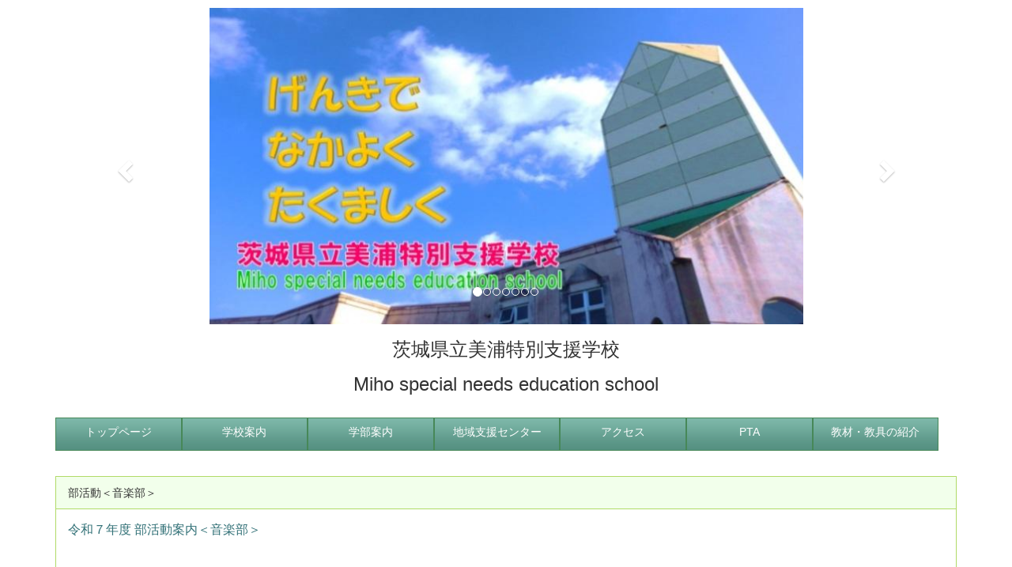

--- FILE ---
content_type: text/html; charset=UTF-8
request_url: https://www.miho-sn.ibk.ed.jp/%E9%83%A8%E6%B4%BB%E5%8B%95
body_size: 25607
content:
 
<!DOCTYPE html>
<html lang="ja" ng-app="NetCommonsApp">
	<head>
		<meta charset="utf-8">
		<meta http-equiv="X-UA-Compatible" content="IE=edge">
		<meta name="viewport" content="width=device-width, initial-scale=1">

		<title>部活動 - 茨城県立美浦特別支援学校</title>

		<link href="/nc_favicon.ico?1644651097" type="image/x-icon" rel="icon"/><link href="/nc_favicon.ico?1644651097" type="image/x-icon" rel="shortcut icon"/><meta name="description" content="茨城県立美浦特別支援学校"/><meta name="keywords" content="茨城県立美浦特別支援学校"/><meta name="robots" content="index,follow"/><meta name="copyright" content="Copyright © 2016"/><meta name="author" content="NetCommons"/>
	<link rel="stylesheet" type="text/css" href="/components/bootstrap/dist/css/bootstrap.min.css?1643722369"/>
	<link rel="stylesheet" type="text/css" href="/components/eonasdan-bootstrap-datetimepicker/build/css/bootstrap-datetimepicker.min.css?1643722367"/>
	<link rel="stylesheet" type="text/css" href="/net_commons/css/style.css?1644651106"/>
<link rel="stylesheet" type="text/css" href="/workflow/css/style.css?1644651105"/><link rel="stylesheet" type="text/css" href="/pages/css/style.css?1644651110"/><link rel="stylesheet" type="text/css" href="/boxes/css/style.css?1644651110"/><link rel="stylesheet" type="text/css" href="/photo_albums/css/photo_albums.css?1644651109"/><link rel="stylesheet" type="text/css" href="/menus/css/style.css?1644651101"/><link rel="stylesheet" type="text/css" href="/frames/css/style.css?1644651103"/><link rel="stylesheet" type="text/css" href="/users/css/style.css?1644651102"/><link rel="stylesheet" type="text/css" href="/user_attributes/css/style.css?1644651112"/><link rel="stylesheet" type="text/css" href="/wysiwyg/css/style.css?1644651103"/>
	<link rel="stylesheet" type="text/css" href="/css/bootstrap.min.css?1643722413"/>
	<link rel="stylesheet" type="text/css" href="/theme/DefaultGreen/css/style.css?1644651098"/>

	<script type="text/javascript" src="/components/jquery/dist/jquery.min.js?1747892447"></script>
	<script type="text/javascript" src="/components/bootstrap/dist/js/bootstrap.min.js?1643722369"></script>
	<script type="text/javascript" src="/components/angular/angular.min.js?1643722358"></script>
	<script type="text/javascript" src="/components/angular-animate/angular-animate.js?1643722357"></script>
	<script type="text/javascript" src="/components/angular-bootstrap/ui-bootstrap-tpls.min.js?1643722357"></script>
	<script type="text/javascript" src="/net_commons/js/base.js?1644651106"></script>

<script>
NetCommonsApp.constant('NC3_URL', '');
NetCommonsApp.constant('LOGIN_USER', {"id":null});
NetCommonsApp.constant('TITLE_ICON_URL', '');
</script>


<script type="text/javascript" src="/boxes/js/boxes.js?1644651110"></script><script type="text/javascript" src="/menus/js/menus.js?1644651101"></script><script type="text/javascript" src="/users/js/users.js?1644651102"></script><script type="text/javascript" src="/homepage_uploads/js/homepage_uploads.js?1644651106"></script><script type="text/x-mathjax-config">
//<![CDATA[
MathJax.Hub.Config({
	skipStartupTypeset: true,
	tex2jax: {
		inlineMath: [['$$','$$'], ['\\\\(','\\\\)']],
		displayMath: [['\\\\[','\\\\]']]
	},
	asciimath2jax: {
		delimiters: [['$$','$$']]
	}
});

//]]>
</script><script type="text/javascript" src="/components/MathJax/MathJax.js?config=TeX-MML-AM_CHTML"></script><script type="text/javascript">
//<![CDATA[
$(document).ready(function(){
	MathJax.Hub.Queue(['Typeset', MathJax.Hub, 'nc-container']);
});

//]]>
</script>	</head>

	<body class=" body-nologgedin" ng-controller="NetCommons.base">
		
		

<div id="loading" class="nc-loading" ng-show="sending" ng-cloak>
	<img src="/net_commons/img/loading.svg?1644651106" alt=""/></div>

		<main id="nc-container" class="container" ng-init="hashChange()">
			
<header id="container-header">
	
<div class="boxes-1">
	<div id="box-17">
<section class="frame panel-none nc-content-list plugin-photo-albums">
	
	<div class="panel-body block">
		


<div uib-carousel
	active="0"
	interval="5000"
	>
	<!-- Wrapper for slides -->
				<div uib-slide
			index="0"
			actual="'/photo_albums/photo_album_photos/photo/267/e2edda922ab1de19adfe5ecb74a82f44/page_id:122/16' + '/thumb'"
		>
						<div
				class="photo-albums-slide-photo"
				style="
					background-image:url('/photo_albums/photo_album_photos/photo/267/e2edda922ab1de19adfe5ecb74a82f44/page_id:122/16/big');
					height:400px; background-size:contain;				"
			>
			</div>
			<div class="carousel-caption">
							</div>
		</div>
			<div uib-slide
			index="1"
			actual="'/photo_albums/photo_album_photos/photo/267/e2edda922ab1de19adfe5ecb74a82f44/page_id:122/15' + '/thumb'"
		>
						<div
				class="photo-albums-slide-photo"
				style="
					background-image:url('/photo_albums/photo_album_photos/photo/267/e2edda922ab1de19adfe5ecb74a82f44/page_id:122/15/big');
					height:400px; background-size:contain;				"
			>
			</div>
			<div class="carousel-caption">
							</div>
		</div>
			<div uib-slide
			index="2"
			actual="'/photo_albums/photo_album_photos/photo/267/e2edda922ab1de19adfe5ecb74a82f44/page_id:122/13' + '/thumb'"
		>
						<div
				class="photo-albums-slide-photo"
				style="
					background-image:url('/photo_albums/photo_album_photos/photo/267/e2edda922ab1de19adfe5ecb74a82f44/page_id:122/13/big');
					height:400px; background-size:contain;				"
			>
			</div>
			<div class="carousel-caption">
							</div>
		</div>
			<div uib-slide
			index="3"
			actual="'/photo_albums/photo_album_photos/photo/267/e2edda922ab1de19adfe5ecb74a82f44/page_id:122/12' + '/thumb'"
		>
						<div
				class="photo-albums-slide-photo"
				style="
					background-image:url('/photo_albums/photo_album_photos/photo/267/e2edda922ab1de19adfe5ecb74a82f44/page_id:122/12/big');
					height:400px; background-size:contain;				"
			>
			</div>
			<div class="carousel-caption">
							</div>
		</div>
			<div uib-slide
			index="4"
			actual="'/photo_albums/photo_album_photos/photo/267/e2edda922ab1de19adfe5ecb74a82f44/page_id:122/11' + '/thumb'"
		>
						<div
				class="photo-albums-slide-photo"
				style="
					background-image:url('/photo_albums/photo_album_photos/photo/267/e2edda922ab1de19adfe5ecb74a82f44/page_id:122/11/big');
					height:400px; background-size:contain;				"
			>
			</div>
			<div class="carousel-caption">
							</div>
		</div>
			<div uib-slide
			index="5"
			actual="'/photo_albums/photo_album_photos/photo/267/e2edda922ab1de19adfe5ecb74a82f44/page_id:122/9' + '/thumb'"
		>
						<div
				class="photo-albums-slide-photo"
				style="
					background-image:url('/photo_albums/photo_album_photos/photo/267/e2edda922ab1de19adfe5ecb74a82f44/page_id:122/9/big');
					height:400px; background-size:contain;				"
			>
			</div>
			<div class="carousel-caption">
							</div>
		</div>
			<div uib-slide
			index="6"
			actual="'/photo_albums/photo_album_photos/photo/267/e2edda922ab1de19adfe5ecb74a82f44/page_id:122/8' + '/thumb'"
		>
						<div
				class="photo-albums-slide-photo"
				style="
					background-image:url('/photo_albums/photo_album_photos/photo/267/e2edda922ab1de19adfe5ecb74a82f44/page_id:122/8/big');
					height:400px; background-size:contain;				"
			>
			</div>
			<div class="carousel-caption">
							</div>
		</div>
	</div>

<button class="close photo-albums-slide-modal-close"
	type="button"
	tooltip="終了"
	ng-click="cancel()"
>
	<span class="glyphicon glyphicon-remove"></span>
</button>
	</div>
</section>

<section class="frame panel-none nc-content-list plugin-announcements">
	
	<div class="panel-body block">
		

	<article>
		<p style="text-align: center;"><span style="font-size: 18pt;">茨城県立美浦特別支援学校</span></p>
<p style="text-align: center;"><span style="font-size: 18pt;">Miho special needs education school</span></p>	</article>
	</div>
</section>

<section class="frame panel-none nc-content-list plugin-menus">
	
	<div class="panel-body block">
		<nav ng-controller="MenusController">
<!-- 20211111 add start スマホ対応 -->
<nav class="menu-header navbar-default">
	<div class="clearfix">
		<button type="button" class="btn btn-default visible-xs-block pull-right navbar-toggle" data-toggle="collapse" data-target="#menus-146" aria-expanded="false">
			<span class="">menu</span>
			<span class="icon-bar"></span>
			<span class="icon-bar"></span>
			<span class="icon-bar"></span>
		</button>
	</div>

	<div id="menus-146" class="collapse navbar-collapse">
		<div class="hidden-xs">
			<!-- 20211111 add end スマホ対応 -->
			<ul class="list-group nav nav-pills nav-justified menu-footer-tabs">
				<li ng-click="linkClick('MenuFramesPageFooter1464')"><a href="/" id="MenuFramesPageHeaderDropdown1464" title="トップページ" class="clearfix"><p>トップページ</p></a></li><li role="presentation" class="dropdown" ng-click="linkClick('MenuFramesPageFooter14613')"><a href="/70701bb9d59de1e8f2265169791c46ef" id="MenuFramesPageHeaderDropdown14613" title="学校案内" class="clearfix dropdown-toggle" href=""><p>学校案内</p> <span class=""></span></a><ul class="dropdown-menu" role="menu"></li><li><a href="/70701bb9d59de1e8f2265169791c46ef/学校案内/校長室より" id="MenuFramesPageHeaderDropdown14667" class="clearfix menu-tree-0"><span class="pull-left">校長室より</span><span class="pull-right"></span></a></li><li><a href="/70701bb9d59de1e8f2265169791c46ef/学校案内/学校沿革" id="MenuFramesPageHeaderDropdown14664" class="clearfix menu-tree-0"><span class="pull-left">学校沿革</span><span class="pull-right"></span></a></li><li><a href="/70701bb9d59de1e8f2265169791c46ef/学校案内/校章、校訓" id="MenuFramesPageHeaderDropdown14669" class="clearfix menu-tree-0"><span class="pull-left">校章、校訓</span><span class="pull-right"></span></a></li><li><a href="/70701bb9d59de1e8f2265169791c46ef/学校案内/グランドデザイン" id="MenuFramesPageHeaderDropdown14660" class="clearfix menu-tree-0"><span class="pull-left">グランドデザイン</span><span class="pull-right"></span></a></li><li><a href="/70701bb9d59de1e8f2265169791c46ef/学校案内/経営計画表" id="MenuFramesPageHeaderDropdown14670" class="clearfix menu-tree-0"><span class="pull-left">経営計画表</span><span class="pull-right"></span></a></li><li><a href="/70701bb9d59de1e8f2265169791c46ef/学校案内/自己評価表" id="MenuFramesPageHeaderDropdown14671" class="clearfix menu-tree-0"><span class="pull-left">自己評価表</span><span class="pull-right"></span></a></li><li><a href="/70701bb9d59de1e8f2265169791c46ef/学校案内/学校見学，体験学習" id="MenuFramesPageHeaderDropdown14666" class="clearfix menu-tree-0"><span class="pull-left">学校見学，体験学習</span><span class="pull-right"></span></a></li><li><a href="/70701bb9d59de1e8f2265169791c46ef/学校案内/体験入学" id="MenuFramesPageHeaderDropdown14668" class="clearfix menu-tree-0"><span class="pull-left">体験入学</span><span class="pull-right"></span></a></li><li><a href="/70701bb9d59de1e8f2265169791c46ef/学校案内/いじめ防止基本方針" id="MenuFramesPageHeaderDropdown14659" class="clearfix menu-tree-0"><span class="pull-left">いじめ防止基本方針</span><span class="pull-right"></span></a></li><li><a href="/70701bb9d59de1e8f2265169791c46ef/学校案内/保護者アンケート" id="MenuFramesPageHeaderDropdown14661" class="clearfix menu-tree-0"><span class="pull-left">保護者アンケート</span><span class="pull-right"></span></a></li><li><a href="/70701bb9d59de1e8f2265169791c46ef/学校案内/学校紹介ビデオ" id="MenuFramesPageHeaderDropdown14665" class="clearfix menu-tree-0"><span class="pull-left">学校紹介ビデオ</span><span class="pull-right"></span></a></li></ul></li><li role="presentation" class="dropdown" ng-click="linkClick('MenuFramesPageFooter14615')"><a href="/a08299ecc3516fff69e4ef71de85f40d" id="MenuFramesPageHeaderDropdown14615" title="学部案内" class="clearfix dropdown-toggle" href=""><p>学部案内</p> <span class=""></span></a><ul class="dropdown-menu" role="menu"></li><li><a href="/a08299ecc3516fff69e4ef71de85f40d/学部案内/小学部" id="MenuFramesPageHeaderDropdown14688" class="clearfix menu-tree-0"><span class="pull-left">小学部</span><span class="pull-right"></span></a></li><li><a href="/a08299ecc3516fff69e4ef71de85f40d/学部案内/中学部" id="MenuFramesPageHeaderDropdown14687" class="clearfix menu-tree-0"><span class="pull-left">中学部</span><span class="pull-right"></span></a></li><li><a href="/a08299ecc3516fff69e4ef71de85f40d/学部案内/高等部" id="MenuFramesPageHeaderDropdown14690" class="clearfix menu-tree-0"><span class="pull-left">高等部</span><span class="pull-right"></span></a></li><li><a href="/a08299ecc3516fff69e4ef71de85f40d/学部案内/訪問教育" id="MenuFramesPageHeaderDropdown14689" class="clearfix menu-tree-0"><span class="pull-left">訪問教育</span><span class="pull-right"></span></a></li></ul></li><li role="presentation" class="dropdown" ng-click="linkClick('MenuFramesPageFooter14653')"><a href="/地域支援センター" id="MenuFramesPageHeaderDropdown14653" title="地域支援センター" class="clearfix dropdown-toggle" href=""><p>地域支援センター</p> <span class=""></span></a><ul class="dropdown-menu" role="menu"></li><li><a href="/地域支援センター/地域支援センター/センター案内" id="MenuFramesPageHeaderDropdown14655" class="clearfix menu-tree-0"><span class="pull-left">センター案内</span><span class="pull-right"></span></a></li><li><a href="/地域支援センター/地域支援センター/巡回相談" id="MenuFramesPageHeaderDropdown14656" class="clearfix menu-tree-0"><span class="pull-left">巡回相談</span><span class="pull-right"></span></a></li><li><a href="/地域支援センター/地域支援センター/相談案内" id="MenuFramesPageHeaderDropdown14657" class="clearfix menu-tree-0"><span class="pull-left">相談案内</span><span class="pull-right"></span></a></li></ul></li><li ng-click="linkClick('MenuFramesPageFooter14626')"><a href="/アクセス" id="MenuFramesPageHeaderDropdown14626" title="アクセス" class="clearfix"><p>アクセス</p></a></li><li role="presentation" class="dropdown" ng-click="linkClick('MenuFramesPageFooter14619')"><a href="/PTA" id="MenuFramesPageHeaderDropdown14619" title="PTA" class="clearfix dropdown-toggle"><p>PTA</p> <span class=""></span></a></li><li role="presentation" class="dropdown" ng-click="linkClick('MenuFramesPageFooter146103')"><a href="/教材・教具の紹介" id="MenuFramesPageHeaderDropdown146103" title="教材・教具の紹介" class="clearfix dropdown-toggle" href=""><p>教材・教具の紹介</p> <span class=""></span></a><ul class="dropdown-menu" role="menu"></li><li><a href="/教材・教具の紹介/教材・教具の紹介/自作教材・教具の紹介" id="MenuFramesPageHeaderDropdown146105" class="clearfix menu-tree-0"><span class="pull-left">自作教材・教具の紹介</span><span class="pull-right"></span></a></li><li><a href="/教材・教具の紹介/教材・教具の紹介/iPad活用事例" id="MenuFramesPageHeaderDropdown146104" class="clearfix menu-tree-0"><span class="pull-left">iPad活用事例</span><span class="pull-right"></span></a></li></ul></li>			</ul>
			<!-- 20211111 add start スマホ対応 -->
		</div>

		<div class="visible-xs-block menu-footer-tabs">
			<div class="list-group"><a href="/" id="MenuFramesPageMajor1464" class="list-group-item clearfix menu-tree-0"><span class="">トップページ</span></a><a href="/70701bb9d59de1e8f2265169791c46ef" id="MenuFramesPageMajor14613" ng-init="MenuFramesPageMajor14613Icon=0; initialize(&#039;MenuFramesPageMajor14613&#039;, [&quot;MenuFramesPageMajor14659&quot;,&quot;MenuFramesPageMajor14660&quot;,&quot;MenuFramesPageMajor14661&quot;,&quot;MenuFramesPageMajor14664&quot;,&quot;MenuFramesPageMajor14665&quot;,&quot;MenuFramesPageMajor14666&quot;,&quot;MenuFramesPageMajor14667&quot;,&quot;MenuFramesPageMajor14668&quot;,&quot;MenuFramesPageMajor14669&quot;,&quot;MenuFramesPageMajor14670&quot;,&quot;MenuFramesPageMajor14671&quot;,&quot;MenuFramesPageMajor14672&quot;,&quot;MenuFramesPageMajor14673&quot;], 0)" ng-click="MenuFramesPageMajor14613Icon=!MenuFramesPageMajor14613Icon; switchOpenClose($event, &#039;MenuFramesPageMajor14613&#039;)" class="list-group-item clearfix menu-tree-0"><span class="">学校案内</span></a><a href="/70701bb9d59de1e8f2265169791c46ef/学校案内/校長室より" id="MenuFramesPageMajor14667" class="list-group-item clearfix menu-tree-1"><span class="">校長室より</span></a><a href="/70701bb9d59de1e8f2265169791c46ef/学校案内/学校沿革" id="MenuFramesPageMajor14664" class="list-group-item clearfix menu-tree-1"><span class="">学校沿革</span></a><a href="/70701bb9d59de1e8f2265169791c46ef/学校案内/校章、校訓" id="MenuFramesPageMajor14669" class="list-group-item clearfix menu-tree-1"><span class="">校章、校訓</span></a><a href="/70701bb9d59de1e8f2265169791c46ef/学校案内/グランドデザイン" id="MenuFramesPageMajor14660" class="list-group-item clearfix menu-tree-1"><span class="">グランドデザイン</span></a><a href="/70701bb9d59de1e8f2265169791c46ef/学校案内/経営計画表" id="MenuFramesPageMajor14670" class="list-group-item clearfix menu-tree-1"><span class="">経営計画表</span></a><a href="/70701bb9d59de1e8f2265169791c46ef/学校案内/自己評価表" id="MenuFramesPageMajor14671" class="list-group-item clearfix menu-tree-1"><span class="">自己評価表</span></a><a href="/70701bb9d59de1e8f2265169791c46ef/学校案内/学校見学，体験学習" id="MenuFramesPageMajor14666" class="list-group-item clearfix menu-tree-1"><span class="">学校見学，体験学習</span></a><a href="/70701bb9d59de1e8f2265169791c46ef/学校案内/体験入学" id="MenuFramesPageMajor14668" class="list-group-item clearfix menu-tree-1"><span class="">体験入学</span></a><a href="/70701bb9d59de1e8f2265169791c46ef/学校案内/いじめ防止基本方針" id="MenuFramesPageMajor14659" class="list-group-item clearfix menu-tree-1"><span class="">いじめ防止基本方針</span></a><a href="/70701bb9d59de1e8f2265169791c46ef/学校案内/保護者アンケート" id="MenuFramesPageMajor14661" class="list-group-item clearfix menu-tree-1"><span class="">保護者アンケート</span></a><a href="/70701bb9d59de1e8f2265169791c46ef/学校案内/学校紹介ビデオ" id="MenuFramesPageMajor14665" class="list-group-item clearfix menu-tree-1"><span class="">学校紹介ビデオ</span></a><a href="/a08299ecc3516fff69e4ef71de85f40d" id="MenuFramesPageMajor14615" ng-init="MenuFramesPageMajor14615Icon=0; initialize(&#039;MenuFramesPageMajor14615&#039;, [&quot;MenuFramesPageMajor14687&quot;,&quot;MenuFramesPageMajor14688&quot;,&quot;MenuFramesPageMajor14689&quot;,&quot;MenuFramesPageMajor14690&quot;], 0)" ng-click="MenuFramesPageMajor14615Icon=!MenuFramesPageMajor14615Icon; switchOpenClose($event, &#039;MenuFramesPageMajor14615&#039;)" class="list-group-item clearfix menu-tree-0"><span class="">学部案内</span></a><a href="/a08299ecc3516fff69e4ef71de85f40d/学部案内/小学部" id="MenuFramesPageMajor14688" class="list-group-item clearfix menu-tree-1"><span class="">小学部</span></a><a href="/a08299ecc3516fff69e4ef71de85f40d/学部案内/中学部" id="MenuFramesPageMajor14687" class="list-group-item clearfix menu-tree-1"><span class="">中学部</span></a><a href="/a08299ecc3516fff69e4ef71de85f40d/学部案内/高等部" id="MenuFramesPageMajor14690" class="list-group-item clearfix menu-tree-1"><span class="">高等部</span></a><a href="/a08299ecc3516fff69e4ef71de85f40d/学部案内/訪問教育" id="MenuFramesPageMajor14689" class="list-group-item clearfix menu-tree-1"><span class="">訪問教育</span></a><a href="/地域支援センター" id="MenuFramesPageMajor14653" ng-init="MenuFramesPageMajor14653Icon=0; initialize(&#039;MenuFramesPageMajor14653&#039;, [&quot;MenuFramesPageMajor14655&quot;,&quot;MenuFramesPageMajor14656&quot;,&quot;MenuFramesPageMajor14657&quot;], 0)" ng-click="MenuFramesPageMajor14653Icon=!MenuFramesPageMajor14653Icon; switchOpenClose($event, &#039;MenuFramesPageMajor14653&#039;)" class="list-group-item clearfix menu-tree-0"><span class="">地域支援センター</span></a><a href="/地域支援センター/地域支援センター/センター案内" id="MenuFramesPageMajor14655" class="list-group-item clearfix menu-tree-1"><span class="">センター案内</span></a><a href="/地域支援センター/地域支援センター/巡回相談" id="MenuFramesPageMajor14656" class="list-group-item clearfix menu-tree-1"><span class="">巡回相談</span></a><a href="/地域支援センター/地域支援センター/相談案内" id="MenuFramesPageMajor14657" class="list-group-item clearfix menu-tree-1"><span class="">相談案内</span></a><a href="/アクセス" id="MenuFramesPageMajor14626" class="list-group-item clearfix menu-tree-0"><span class="">アクセス</span></a><a href="/PTA" id="MenuFramesPageMajor14619" class="list-group-item clearfix menu-tree-0"><span class="">PTA</span></a><a href="/教材・教具の紹介" id="MenuFramesPageMajor146103" ng-init="MenuFramesPageMajor146103Icon=0; initialize(&#039;MenuFramesPageMajor146103&#039;, [&quot;MenuFramesPageMajor146104&quot;,&quot;MenuFramesPageMajor146105&quot;], 0)" ng-click="MenuFramesPageMajor146103Icon=!MenuFramesPageMajor146103Icon; switchOpenClose($event, &#039;MenuFramesPageMajor146103&#039;)" class="list-group-item clearfix menu-tree-0"><span class="">教材・教具の紹介</span></a><a href="/教材・教具の紹介/教材・教具の紹介/自作教材・教具の紹介" id="MenuFramesPageMajor146105" class="list-group-item clearfix menu-tree-1"><span class="">自作教材・教具の紹介</span></a><a href="/教材・教具の紹介/教材・教具の紹介/iPad活用事例" id="MenuFramesPageMajor146104" class="list-group-item clearfix menu-tree-1"><span class="">iPad活用事例</span></a></div>		</div>
	</div>
</nav>
<!-- 20211111 add end スマホ対応 --></nav>	</div>
</section>
</div></div>
</header>

			<div class="row">
				<div id="container-main" role="main" class="col-md-12">
<div class="boxes-3">
	<div id="box-693">
<section id="frame-324" class="frame panel panel-default nc-content-list plugin-announcements">
			<div class="panel-heading clearfix">
						<span>部活動＜音楽部＞</span>

					</div>
	
	<div class="panel-body block">
		

	<article>
		<p><span style="font-size: 12pt;"><a href="https://www.miho-sn.ibk.ed.jp/wysiwyg/file/download/1/3578" target="_blank" rel="noopener noreferrer">令和７年度 部活動案内＜音楽部＞</a></span></p>
<p>&nbsp;</p>
<p><span style="font-size: 12pt;"><a href="https://www.miho-sn.ibk.ed.jp/wysiwyg/file/download/1/3579" target="_blank" rel="noopener noreferrer">２学期予定表＜音楽部＞</a></span>&nbsp;</p>
<p><span style="font-size: 12pt;"><a href="https://www.miho-sn.ibk.ed.jp/wysiwyg/file/download/1/3813" target="_blank" rel="noopener noreferrer">３学期予定表＜音楽部＞</a></span></p>	</article>
	</div>
</section>

<section id="frame-323" class="frame panel panel-default nc-content-list plugin-announcements">
			<div class="panel-heading clearfix">
						<span>部活動＜スポーツ競技部＞</span>

					</div>
	
	<div class="panel-body block">
		

	<article>
		<p>&nbsp;<span style="font-size: 12pt;"><a href="https://www.miho-sn.ibk.ed.jp/wysiwyg/file/download/1/3580" target="_blank" rel="noopener noreferrer">令和７年度部活動案内＜競技スポーツ部＞</a></span></p>
<p>&nbsp;</p>
<p><span style="font-size: 12pt;"><a href="https://www.miho-sn.ibk.ed.jp/wysiwyg/file/download/1/3581" target="_blank" rel="noopener noreferrer">２学期予定表＜競技スポーツ部＞</a></span></p>
<p><span style="font-size: 12pt;"><a href="https://www.miho-sn.ibk.ed.jp/wysiwyg/file/download/1/3814" target="_blank" rel="noopener noreferrer">３学期予定表＜競技スポーツ部＞</a></span></p>
<p>&nbsp;</p>	</article>
	</div>
</section>
</div></div>
</div>
				
							</div>

					</main>

		<footer id="nc-system-footer" role="contentinfo">
	<!-- 20220111 edit start コピーライト対応 -->
	<!--<div class="box-footer">
		<div class="copyright">Powered by NetCommons</div>-->
	<div class="box-footer navbar-inverse">
		<!-- 管理ページのみデフォルト表示にする -->
					<div style="text-align: center;"><span style="font-size: 14px;color:white"><a class="inufooteronelink" href="/%E8%91%97%E4%BD%9C%E6%A8%A9%E3%81%AE%E6%89%B1%E3%81%84">著作権の扱い</a>|<a class="inufooteronelink" href="/%E3%83%AA%E3%83%B3%E3%82%AF%E9%9B%86">リンク集</a>|<a class="inufooteronelink" href="/%E5%85%8D%E8%B2%AC%E4%BA%8B%E9%A0%85">免責事項</a></span></div>
			<div class="copyright" style="color:white;">(c) 2022 茨城県立美浦特別支援学校 </div>
			<!-- 20220111 edit end -->
	</div>
</footer>

<script type="text/javascript">
$(function() {
	$(document).on('keypress', 'input:not(.allow-submit)', function(event) {
		return event.which !== 13;
	});
	$('article > blockquote').css('display', 'none');
	$('<button class="btn btn-default nc-btn-blockquote"><span class="glyphicon glyphicon-option-horizontal" aria-hidden="true"></span> </button>')
		.insertBefore('article > blockquote').on('click', function(event) {
			$(this).next('blockquote').toggle();
		});
});
</script>

			</body>
</html>


--- FILE ---
content_type: application/javascript; charset=UTF-8
request_url: https://www.miho-sn.ibk.ed.jp/menus/js/menus.js?1644651101
body_size: 2136
content:
/**
 * @fileoverview Menus Javascript
 * @author nakajimashouhei@gmail.com (Shohei Nakajima)
 */


/**
 * MenusController Javascript
 *
 * @param {string} Controller name
 * @param {function($scope)} Controller
 */
NetCommonsApp.controller('MenusController', ['$scope', '$window', function($scope, $window) {

  /**
   * data
   *
   * @type {object}
   */
  $scope.menus = {};

  /**
   * Initialize
   *
   * @return {void}
   */
  $scope.initialize = function(key, data, toggle) {
    $scope.menus[key] = data;
    angular.forEach($scope.menus[key], function(domId) {
      if (toggle) {
        //$('#' + domId).show(); //20210915 del
      } else {
        //$('#' + domId).hide(); //20210915 del
      }
    });
  };

  /**
   * 切り替え
   *
   * @return {void}
   */
  $scope.switchOpenClose = function($event, key) {
    angular.forEach($scope.menus[key], function(domId) {
      //$('#' + domId).toggle(); //20210915 del
    });
    if (angular.isObject($event)) {
      //$event.preventDefault();
      $event.stopPropagation();
    }
  };

  /**
   * クリック
   *
   * @return {void}
   */
  $scope.linkClick = function(domId) {
    //var domEl = $('#' + domId); //20210804 test edit
    //if (angular.isObject(domEl[0])) {
    //  $window.location.href = domEl[0].href;
    //}
  };
}]);


/**
 * MenusController Javascript
 *
 * @param {string} Controller name
 * @param {function($scope)} Controller
 */
NetCommonsApp.controller('MenuFrameSettingsController', ['$scope', function($scope) {

  /**
   * チェッククリックした際に配下ページをチェックする
   *
   * @return {void}
   */
  $scope.checkChildPages = function($event, domChildPageIds) {
    var checked = $event.target.checked;

    angular.forEach(domChildPageIds, function(domId) {
      var domEl = $('#' + domId);
      if (angular.isObject(domEl[0])) {
        domEl[0].checked = checked;
      }
    });
  };

  /**
   * チェッククリックした際に配下ページをDisableにする
   *
   * @return {void}
   */
  $scope.disableChildPages = function($event, domChildPageIds) {
    var checked = $event.target.checked;

    angular.forEach(domChildPageIds, function(domId) {
      var domEl = $('#' + domId);
      if (angular.isObject(domEl[0])) {
        if (! domEl[0].checked) {
          domEl[0].checked = checked;
        }
        domEl[0].disabled = !checked;
      }
    });
  };

}]);
